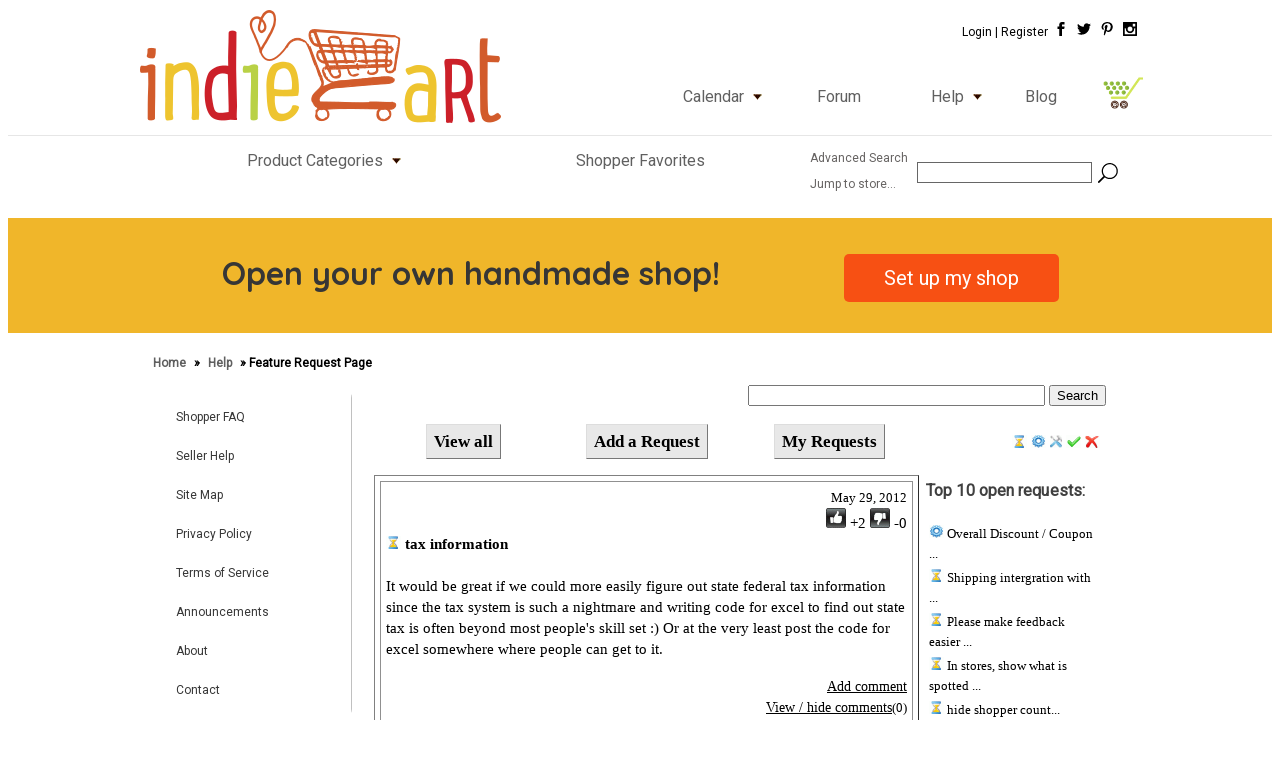

--- FILE ---
content_type: text/html; charset=UTF-8
request_url: https://indiecart.com/feature_request.php?req_id=164&ten_expand=yes&ten_expand_trigger=yes
body_size: 38348
content:
<!DOCTYPE html>
<html>
<head>
<meta http-equiv="Content-Type" content="text/html; charset=utf-8">
<meta name=viewport content="width=device-width, initial-scale=1">
<meta name="google-site-verification" content="6jnrrxwAU9lx6MsUyztPbajQLZ1FoJ-TXY5e9IZ9Rrc" /><meta name="keywords" content="indieCart"><meta name="description" content="indieCart :: unique, quality, handmade items from the best artisans on the net">
<title>indieCart :: Feature Requests</title>

<link rel="stylesheet" type="text/css" href="/site_style-11-20-index.css?v=15" />
<meta name="p:domain_verify" content="9fe36dcd521b45f89952695d446dc944"/>

<link rel="stylesheet" type="text/css" href="/superfish-11-11.css?dt=1111177">

<!-- KS adding Google Web Fonts -->

<link href="https://fonts.googleapis.com/css?family=Roboto" rel="stylesheet">
<link href="https://fonts.googleapis.com/css?family=Quicksand:700" rel="stylesheet">
<link href="https://fonts.googleapis.com/css?family=Raleway:200" rel="stylesheet">




<link rel="stylesheet" type="text/css" href="/Request_page/request_page.css" />


<!--[if lt IE 8]>
	<script type="text/javascript" src="/external_js/jquery.min.js"></script>
	<script type="text/javascript" src="/library/jquery.corner.js"></script>
<![endif]-->

<!--[if gte IE 8]><!-->
	<script type="text/javascript" src="https://code.jquery.com/jquery-latest.min.js"></script>
<!--<![endif]-->

<!--[if !IE]><!-->
	<script type="text/javascript" src="https://code.jquery.com/jquery-latest.min.js"></script>
<!--<![endif]-->

<script type="text/javascript" src="/library/superfish.js"></script>

<script type="text/javascript">
function toggleDiv(divid)
	{
    	if(document.getElementById(divid).style.display == 'none')
		{
      		document.getElementById(divid).style.display = 'block';
    		}
	else
		{
      		document.getElementById(divid).style.display = 'none';
    		}
  	}
</script>




<style type="text/css">

.ajaxtooltip{
position: absolute; /*leave this alone*/
display: none; /*leave this alone*/
width: 475px;
height: 115px;
left: 0; /*leave this alone*/
top: 0; /*leave this alone*/
background: #F0F0F0;
border: 2px solid gray;
border-width: 1px 2px 2px 1px;
padding: 5px;
}

</style>

<script type="text/javascript" src="/library/ajaxtooltip.js">

/***********************************************
* Ajax Tooltip script- by JavaScript Kit (www.javascriptkit.com)
* This notice must stay intact for usage
* Visit JavaScript Kit at http://www.javascriptkit.com/ for this script and 100s more
***********************************************/

</script>


<script type="text/javascript" src="/external_js/search.js"></script>
<!-- Global site tag (gtag.js) - Google Analytics -->
<script async src="https://www.googletagmanager.com/gtag/js?id=UA-17420979-7"></script>
<script>
  window.dataLayer = window.dataLayer || [];
  function gtag(){dataLayer.push(arguments);}
  gtag('js', new Date());

  gtag('config', 'UA-17420979-7');
</script>


</head>
<body>

<div id="wrapper" align=center>

<div id="main">

<!-- Begin header ----------------------------------------------------------------------------------->



<div id="top-hdr" class="clearfix">

<!-- New div and new social icons -->

 <div id="ks-login-reg-social">


    <ul>

 <li><a href="https://indiecart.com/login.php?lastpage=https://indiecart.com/feature_request.php?req_id=164&ten_expand=yes&ten_expand_trigger=yes">Login | </a> </li>

		<li><a href="https://indiecart.com/register.php"> Register </a></li>





			<li><a href="https://www.facebook.com/IndieCart" target=_"blank"><img src="/site_images/icons/social_facebook.svg" border=0></a></li>

			<li><a href="https://twitter.com/indiecartshops" target=_"blank"><img src="/site_images/icons/social_twitter.svg" border=0></a></li>

			<li><a href="https://www.pinterest.com/indiecart/" target=_"blank"><img src="/site_images/icons/social_pinterest.svg" border=0></a></li>

			<li><a href="https://www.instagram.com/indiecartshops/" target=_"blank"><img src="/site_images/icons/social_instagram.svg" border=0></a></li>

		</ul>

 </div>

 

<div id="hyena-logo">

		<a href="https://indiecart.com"><img src="/site_images/g5441.png" border="0" alt="indieCart"></a>

</div>





<!-- KS new menu position -->

<div id="menu-contents-right" align=left>

    <div class="menu_links_main">

			<ul class="navhc">


				<li class="calendar">


					<a href="#">Calendar<img class="down" src="/site_images/icons/down_arrow.gif" alt="down arrow"></a>

					<ul class="right-expand">

						<li>

							<a href="/calendar.php?view=daily">Daily</a>

						</li>

						<li>

							<a href="/calendar.php">Weekly</a>

						</li>

						<li>

							<a href="/calendar.php?view=monthly">Monthly</a>

						</li>

					</ul>



				</li>



				<li class="forums">

					<a href="/forums/sso" target="_blank">Forum</a>

				</li>



				<li class="help">


					<a href="#">Help<img class="down" src="/site_images/icons/down_arrow.gif" alt="down arrow"></a>

               	 	<ul class="left-expand">

                		<li>

                			<a href="/more_info.php">Help</a>

                		</li>

                		<li>

				<a href="#"><img class="left " src="/site_images/icons/left_arrow.gif" alt="left arrow" />Shopper Help</a>

                			<ul class="left-expand ks-seller-help-menu">

					<a href="/shop.php">Ways to shop</a>                			
					<a href="/shopper_help.php">Shopper FAQ</a>

					</ul>

                		</li>

                		<li>

				<a href="#"><img class="left " src="/site_images/icons/left_arrow.gif" alt="left arrow" />Seller Help</a>

                			<ul class="left-expand ks-seller-help-menu">

						<li><a href="/sell.php">Sign up</a></li>

						<li><a href="/whyhc.php">Cart Features</a></li>

                				<li><a href="http://hyenacart.info">Seller's Blog</a></li>

                				<li><a href="/hc_faq.php">Seller FAQ</a></li>

                				<li><a href="/gettingstarted.php">Advice on starting a biz</a></li>

                			</ul>

                		</li>




                		<li>

                			<a href="/sitemap.php">Site map</a>

                		</li>



                		<li>

                			<a href="/privacy.php">Privacy policy</a>

                		</li>



                		<li>

                			<a href="/useragreement.php">Terms of service</a>

                		</li>


                		<li>

                			<a href="/helpdesk/">Help desk</a>

                		</li>

                		<li>

                			<a href="/aboutme.php">About</a>

                		</li>


                		<li>

                			<a href="/contact.php">Contact</a>

                		</li>

                    </ul>

				</li>

				

				<li class="blog">

					<a href="https://indiecart.com/Blog">Blog</a>

				</li>

				

				<li class="cart-icon">

          <a href="javascript:void(0)"onclick="window.open('/hc_cart.php','cart','height=400, width=600,scrollbars=yes')"><img src="/site_images/cart-icons/ks-header-cart.png" border="0" width="40"></a>

				</li>

				

				

			</ul>



      </div>  <!-- End menu_links_main -->

  </div> <!-- menu-contents-right -->


</div>   <!-- END top-Hdr -->

<div id="ks-menu-hr">
<hr />
</div>


<div id="ks-second-menu">


<div id="ks-second-menu-contents">

    <div id="ks-second-menu-links" class="menu_links_main clearfix">  	

			<ul class="navhc ks-navhc-second">

				<li class="ks-prod-categories">


		

					<a href="#">Product Categories<img class="down" src="/site_images/icons/down_arrow.gif" alt="down arrow"></a>
				

					<ul class="right-expand ks-scroll-menu">

           <li> 

						<a href="/poweredby_cat.php">All categories</a>

					 </li>	

					 <li>	

						<a href="/category/23/Accessories">Accessories</a>

						</li>	

					 <li>	

						<a href="/category/13/Fine-Art-and-Graphic-Design">Art & Design</a>

						</li>	

					 <li>	

						<a href="/category/24/bags-purses-and-cases">Bags, Purses and Cases</a>

						</li>	

					 <li>	

						<a href="/category/17/Handmade-Natural-Bath-and-Body-Products">Bath & Body</a>

						</li>	

					 <li>							

						<a href="/category/22/Handmade-Beauty-and-Face-Products">Beauty & Face</a>

						</li>	

					 <li>	

						<a href="/category/9/Handmade-Eco-Friendly-Accessories-for-Children-and-Babies-and-Baby-Nursery-Decor">Children's Accessories & Nursery Items</a>

						</li>	

					 <li>	

						<a href="/category/1/Cloth-Diapers">Cloth Diapers</a>

						</li>	

					 <li>	

						<a href="/category/3/Handmade-Eco-Friendly-Clothing">Clothing & Face Masks</a>

						</li>	

					 <li>	

						<a href="/category/6/Congos">Congos</a>

						</li>

					 <li>	

						<a href="/category/5/Dolls-and-Toys">Dolls and Toys</a>

						</li>	
	

					 <li>	

						<a href="/category/2/Hand-Knit-and-Crocheted-Items">Hand Knit and Crocheted Items</a>

						</li>	

					 <li>	

						<a href="/category/15/Handmade-Eco-Friendly-Home-Decor-and-Accessories">Home Accessories</a>

						</li>	

					 <li>	

						<a href="/category/21/Handmade-Eco-friendly-Green-Cleaning-Products-Supplies-Laundry-Detergent">Household & Laundry</a>

						</li>	

					 <li>	

						<a href="/category/10/Handmade-Jewelry">Jewelry</a>

						</li>

					 <li> 	

						<a href="/category/7/Little-of-Everything">Little of Everything</a>

						</li>	

					 <li>	

						<a href="/category/4/Handmade-Eco-Friendly-Diaper-Bags-Nursing-Aprons-Blankets">Mama / Women's Items</a>

						</li>	

					 <li>	

						<a href="/category/16/Handmade-Eco-Friendly-Paper-goods-and-Packing-Supplies">Paper crafts & Packing Supplies</a>

						</li>	

					 <li>	

						<a href="/category/14/Handmade-Eco-Friendly-Patterns-Fabric-and-Sewing-Supplies">Patterns, Fabric, & Sewing Supplies</a>

						</li>	

					 <li>	

						<a href="/category/18/Handmade-Eco-Friendly-Pet-Supplies">Pet Items</a>

						</li>	

					 <li>	

						<a href="/category/11/Handmade-Eco-Friendly-Baby-Slings-and-Baby-Carriers">Slings & Carriers</a>

						</li>	

					 <li>	

						<a href="/category/19/Handmade-Eco-Friendly-Sweet-Treats-Teas-and-Coffees">Sweet Treats, Jams, Teas and Coffees</a>

						</li>	


					 <li>	

							<a href="/category/20/Handmade-Eco-Friendly-Upcycled-Items">Upcycled Items</a>

						</li>	

					 <li>	

						<a href="/category/12/Handmade-Eco-Friendly-Yarn-and-Knitting-Supplies">Yarn & Knitting Supplies</a>

					 	</li>	

					</ul>  

				</li>

				<li class="ks-shopper-favorites">

					<a href="/hc_spots_rand.php">Shopper Favorites</a>

				</li>

				<li class="ks-search-box">

					<div id="search-box"> 

							<table>

							<tr><td valign="middle">       

							<!-- KS updated font here, and changed padding -->

							 <a href="/hc_search.php" class="ks-search-text"><span style="ffont-family: 'Roboto', sans-serif; font-size: 12px; color: #666362;">Advanced Search</span></a>

							<br>

							<a href="javascript:void(0)"onclick="window.open('/findstore.php','mark_fav','height=300, width=500,scrollbars=no')" class="ks-jump-text"><span style="font-family: 'Roboto', sans-serif; font-size: 12px; color: #666362;">Jump to store...</a></span>

							<td valign="middle"> 

									<form action="/hc_search.php?c=1" method="GET" autocomplete="off"  >

											<input type=text name="all" size=20 id="inputString" autocomplete="off" onkeyup="lookup(this.value);" style="border: 1px solid #666; align: center; padding-bottom: 0px; padding-top: 4px; padding-left: 4px;" align="center">

										<div class="suggestionsBox2" id="suggestions" style="display: none;">

											<ul class="suggestionList2" id="autoSuggestionsList">

												&nbsp;

											</ul>

										</div>

							<input type="hidden" name="c" value="1">

								<input type="hidden" name="topsearch" value="1">


								<input type="image" value="Search" src="/site_images/icons/icon_search2.svg" id="ks-search-icon" align="absbottom">

									</form>

							</table>

					</div>       <!-- END Search box  -->        

				</li>

				

						

			</ul>

				

			

  </div>  <!-- End ks-second-menu_links -->

</div> <!-- END ks-second-menu-contents -->





</div>  <!-- END ks-second-menu  -->



<!-- End of header ----------------------------------------------------------------------------------->


<!-- ****************** Main page content ************************ -->

 
      <div id="main-content-area" class="border-biground clearfix">



<div id="ks-cta">

<div id="ks-cta-content">

  <span class="ks-cta-text">Open your own handmade shop!</span>

	<a href="/sell.php" class="ks-cta-button">Set up my shop</a>

	

</div> <!-- END ks-cta-content -->

</div>  <!-- END ks-cta -->

<!-- KS Begin content section ------------------------------------------------------------------------------>		

<div id="ks-sidebar-template-content-section"> 

<!-- KS Begin breadcrumbs ------------------------------------------------------------------------------>	
<div align=left>


<div class="breadcrumb-area">
<div class="menu_links">
<table><tr>  


						
		<td><a href="index.php">Home </a> &raquo; <a href="more_info.php">Help</a> &raquo; Feature Request Page </td> 


	
</td></tr></table>
</div>
</div>    
</div>   
        

 <div id="shop-listing-area-outline3">
          <div id="shop-listing-area3" align=left  >
	<!-- ****************** Left hand nav ************************ test-->
<table border="0" cellpadding="10" cellspacing="1" width="98%"> 
						  
		<tr>                      
                              <td width="82%"><a href="shopper_help.php"><div class="menu_heading">&nbsp Shopper FAQ</div></a> 
                              </td>
                            </tr>
							
		 <tr>                      
                              <td width="82%"><a href="seller_help.php"><div class="menu_heading">&nbsp Seller Help</div></a> 
                              </td>
                            </tr>


		 <tr>                      
                              <td width="82%"><a href="sitemap.php"><div class="menu_heading">&nbsp Site Map</div></a> 
                              </td>
                            </tr>

		<tr>                      
                              <td width="82%"><a href="privacy.php"><div class="menu_heading">&nbsp Privacy Policy</div></a> 
                              </td>
                            </tr>  


		<tr>                      
                              <td width="82%"><a href="useragreement.php"><div class="menu_heading">&nbsp Terms of Service</div></a> 
                              </td>
                            </tr>  

		<tr>                      
                              <td width="82%"><a href="https://indiecart.com/forums/sso"><div class="menu_heading">&nbsp Announcements</div></a> 
                              </td>
                            </tr>  

		<tr>                      
                              <td width="82%"><a href="aboutme.php"><div class="menu_heading">&nbsp About</div></a> 
                              </td>
                            </tr>  
 

		<tr>                      
                              <td width="82%"><a href="contact.php"><div class="menu_heading">&nbsp Contact</div></a> 
                              </td>
                            </tr>  
							
						

</table>			
                       
         
          </div> <!-- left-col -->
        </div> <!-- left-col-outline -->
        <div id="calendar-area-outline">


          <div id="textcontent-area" align=left>


<script type="text/javascript">

function toggleDiv(divid)
	{
    	if(document.getElementById(divid).style.display == 'none')
		{
      		document.getElementById(divid).style.display = 'block';
    		}
	else
		{
      		document.getElementById(divid).style.display = 'none';
    		}
  	}

function open_win_add()
	{
	window.open('Request_page/add_request.php','popupwindow','width=800,height=410,left=100,scrollbars=no,toolbar=no')
	}

function open_win_comm(url)
	{
	window.open(url,'popupwindow','width=800,height=430,left=100,scrollbars=no,toolbar=no')
	}

</script>

<style type="text/css">
a:link {text-decoration:none;}
a:visited {text-decoration:none;}
a:hover {text-decoration:underline;}
a:active {text-decoration:underline;}
</style>

<script type="text/javascript">
	function validate_required(field,alerttxt)
		{
		with (field)
  			{
  			if (value==null||value=="")
    				{
    				alert(alerttxt);return false;
    				}
  			else
    				{
    				return true;
    				}
  			}
		}

	function validate_form(thisform)
		{
		with (thisform)
  			{
  			if (validate_required(term,"Please input your search term(s).")==false)
  				{
				term.focus();return false;
				}
  			}
		}
</script>
</head>
	<body onload="toggleDiv(mydiv1)">
	
			<div align="right">
				<form method="post" action="feature_request.php" onsubmit="return validate_form(this);">
					<input type="text" name="term" size="35" value="" /> <input type="submit" name="search" value="Search" />
				</form>
			</div>

<br>

<table align="center" width="100%" border="0">
		<tr>
		<td width="20%" valign="center" align=center>
				<div  class="text_links24"><a href="feature_request.php?recent_requests=1">View all</a></div>
		</td>

		<td width="20%" valign="center" align=center>
				<div  class="text_links24"><a href="javascript:void(0)"onclick="open_win_add()">Add a Request</a></div>
		</td>
		<td width="20%" valign="center" align=center>
				<div  class="text_links24"><a href="feature_request.php?my_requests=1">My Requests</a></div>
		</td>

		<td>

<table align=right width=20%>
<tr>
									
			<td align="left">
				<a href="feature_request.php?filterthem=1&status=0"><img src="/Request_page/images/open.gif" border=0 title="View open requests"></a> 
			</td>
									
									
			<td align="left">
				<a href="feature_request.php?filterthem=1&status=1"><img src="/Request_page/images/inprogress.gif" border=0 title="View in-progress requests"></a> 
			</td>

			<td align="left">
				<a href="feature_request.php?filterthem=1&status=4"><img src="/Request_page/images/combined.gif" border=0 title="View combined requests"></a>
			</td>
																						
			<td align="left">
				<a href="feature_request.php?filterthem=1&status=2"><img src="/Request_page/images/complete.gif" border=0 title="View completed requests"></a> 
			</td>
									
									
			<td align="left">
				<a href="feature_request.php?filterthem=1&status=3"><img src="/Request_page/images/closed.gif" border=0 title="View closed requests"></a> 
			</td>
	</tr>
</table>

</td>

</tr>



	<tr align="center" valign="top">
		<td width="75%" valign="top" colspan="3">
			<p align="left">
								<table border="0" align="center" width="100%"  class=form>
											<tr valign="top">
							
							<td valign="top">

							
							<div align=right>
							<font size=-1>May 29, 2012</font>
							<br>

						
							<a href="/feature_request.php?user_id=&request_id=164&vote=1">
							<img src="/Request_page/images/like.gif" alt="Like" title="Like" border=0></a> +2
							<a href="/feature_request.php?user_id=&request_id=164&vote=2">
							<img src="/Request_page/images/unlike.gif" alt="Dislike" title="Dislike" border=0></a> -0							

						
							</div>

							<img src="/Request_page/images/open.gif"> <b>tax information </b><br><br>It would be great if we could more easily figure out state federal tax information since the tax system is such a nightmare and writing code for excel to find out state tax is often beyond most people's skill set :)

Or at the very least post the code for excel somewhere where people can get to it.
						
							<p><div align=right><font size=-1><a href="javascript:void(0)"onclick="open_win_comm('Request_page/add_comment.php?mydivID=mydiv1&request_id=164')">Add comment</a>
									<br><a href="javascript:void(0);" onclick="toggleDiv('mydiv1'); " />View / hide comments</a>(0)</font></div>
					
						
								
																	<div id="mydiv1" style="display:block">
										<ol class="commentlist">									
									
								</div>
								</p>


						
							   Status: <b>Open</b>

						<div align=right><a href="http://hyenacart.com/feature_request.php?req_id=164&ten_expand=yes&ten_expand_trigger=yes">Link</a></div>


							</td>
						</tr>
										</table>
							</p>
		</td>
		<td width="20%" valign="top">

			<table border="0">
				<tr>
					<td>
						<p align="left">
						<b><font color=#404040 >Top 10 open requests:</font></b><br />
						</p>
												<table border="0" align="left">
															<tr align="center">
										<td align="left">
											<div  class="text_links23"><img src="/Request_page/images/inprogress.gif"><font size=-1><a href="feature_request.php?req_id=119&ten_expand=yes&ten_expand_trigger=yes" > Overall Discount / Coupon ...<a/>
										</td>
									</tr>
																		<tr align="center">
										<td align="left">
											<div  class="text_links23"><img src="/Request_page/images/open.gif"><font size=-1><a href="feature_request.php?req_id=79&ten_expand=yes&ten_expand_trigger=yes" > Shipping intergration with ...<a/>
										</td>
									</tr>
																		<tr align="center">
										<td align="left">
											<div  class="text_links23"><img src="/Request_page/images/open.gif"><font size=-1><a href="feature_request.php?req_id=62&ten_expand=yes&ten_expand_trigger=yes" > Please make feedback easier ...<a/>
										</td>
									</tr>
																		<tr align="center">
										<td align="left">
											<div  class="text_links23"><img src="/Request_page/images/open.gif"><font size=-1><a href="feature_request.php?req_id=85&ten_expand=yes&ten_expand_trigger=yes" > In stores, show what is spotted ...<a/>
										</td>
									</tr>
																		<tr align="center">
										<td align="left">
											<div  class="text_links23"><img src="/Request_page/images/open.gif"><font size=-1><a href="feature_request.php?req_id=72&ten_expand=yes&ten_expand_trigger=yes" > hide shopper count...<a/>
										</td>
									</tr>
																		<tr align="center">
										<td align="left">
											<div  class="text_links23"><img src="/Request_page/images/open.gif"><font size=-1><a href="feature_request.php?req_id=110&ten_expand=yes&ten_expand_trigger=yes" > No more than 1 stalker per ...<a/>
										</td>
									</tr>
																		<tr align="center">
										<td align="left">
											<div  class="text_links23"><img src="/Request_page/images/open.gif"><font size=-1><a href="feature_request.php?req_id=70&ten_expand=yes&ten_expand_trigger=yes" > A customer referral system...<a/>
										</td>
									</tr>
																		<tr align="center">
										<td align="left">
											<div  class="text_links23"><img src="/Request_page/images/open.gif"><font size=-1><a href="feature_request.php?req_id=90&ten_expand=yes&ten_expand_trigger=yes" > Definable Congo-wide Thumbnail ...<a/>
										</td>
									</tr>
																		<tr align="center">
										<td align="left">
											<div  class="text_links23"><img src="/Request_page/images/open.gif"><font size=-1><a href="feature_request.php?req_id=92&ten_expand=yes&ten_expand_trigger=yes" > The ability to have different ...<a/>
										</td>
									</tr>
																</table>

						</p>
					</td>
				</tr>		

				<tr height="20"><td><hr /></td></tr>
				<tr>
					<td>
						<p align="left">
						<b><font color=#404040 >Most recent comments:</b><br />
												<table border="0" align="left">
															<tr align="center">
										<td align="left">
											<div  class="text_links23"><img src="/Request_page/images/inprogress.gif"><font size=-1><a href="feature_request.php?req_id=119&recent_expand=yes&recent_expand_trigger=yes"> Overall Discount / Coupon ...<a/>
										</td>
									</tr>
																		<tr align="center">
										<td align="left">
											<div  class="text_links23"><img src="/Request_page/images/open.gif"><font size=-1><a href="feature_request.php?req_id=196&recent_expand=yes&recent_expand_trigger=yes"> How many views...<a/>
										</td>
									</tr>
																		<tr align="center">
										<td align="left">
											<div  class="text_links23"><img src="/Request_page/images/open.gif"><font size=-1><a href="feature_request.php?req_id=203&recent_expand=yes&recent_expand_trigger=yes"> Free Shipping...<a/>
										</td>
									</tr>
																		<tr align="center">
										<td align="left">
											<div  class="text_links23"><img src="/Request_page/images/open.gif"><font size=-1><a href="feature_request.php?req_id=198&recent_expand=yes&recent_expand_trigger=yes"> Archive completed orders...<a/>
										</td>
									</tr>
																		<tr align="center">
										<td align="left">
											<div  class="text_links23"><img src="/Request_page/images/open.gif"><font size=-1><a href="feature_request.php?req_id=99&recent_expand=yes&recent_expand_trigger=yes"> Allow buyers to pay in CANADIAN ...<a/>
										</td>
									</tr>
																</table>
						</p>
					</td>
				</tr>
				<tr height="20"><td><hr /></td></tr>
				<tr>
					<td>
						<p align="left">
						<b><font color=#404040 >Most recent votes:</b><br />
												<table border="0" align="left">
															<tr align="center">
										<td align="left">
											<div  class="text_links23"><img src="/Request_page/images/open.gif"><font size=-1><a href="feature_request.php?req_id=204&recent_expand=yes&recent_expand_trigger=yes"> theres an app for that...<a/>
										</td>
									</tr>
																		<tr align="center">
										<td align="left">
											<div  class="text_links23"><img src="/Request_page/images/open.gif"><font size=-1><a href="feature_request.php?req_id=200&recent_expand=yes&recent_expand_trigger=yes"> Ask for phone # with basic ...<a/>
										</td>
									</tr>
																		<tr align="center">
										<td align="left">
											<div  class="text_links23"><img src="/Request_page/images/open.gif"><font size=-1><a href="feature_request.php?req_id=204&recent_expand=yes&recent_expand_trigger=yes"> theres an app for that...<a/>
										</td>
									</tr>
																		<tr align="center">
										<td align="left">
											<div  class="text_links23"><img src="/Request_page/images/open.gif"><font size=-1><a href="feature_request.php?req_id=193&recent_expand=yes&recent_expand_trigger=yes"> Adding an easy way to track ...<a/>
										</td>
									</tr>
																		<tr align="center">
										<td align="left">
											<div  class="text_links23"><img src="/Request_page/images/open.gif"><font size=-1><a href="feature_request.php?req_id=202&recent_expand=yes&recent_expand_trigger=yes"> Discount Codes on certain ...<a/>
										</td>
									</tr>
																</table>
						</p>
					</td>
				</tr>

				<tr height="20"><td><hr /></td></tr>
				<tr>
					<td>
						<p align="left">
						<b><font color=#404040 >Recently closed requests:</b><br />
												<table border="0" align="left">
															<tr align="center">
										<td align="left">
											<div  class="text_links23"><img src="/Request_page/images/complete.gif"><font size=-1><a href="feature_request.php?req_id=194&recent_expand=yes&recent_expand_trigger=yes"> Hiding amount of items in ...<a/>
										</td>
									</tr>
																		<tr align="center">
										<td align="left">
											<div  class="text_links23"><img src="/Request_page/images/complete.gif"><font size=-1><a href="feature_request.php?req_id=189&recent_expand=yes&recent_expand_trigger=yes"> Hide/unhide categories ...<a/>
										</td>
									</tr>
																		<tr align="center">
										<td align="left">
											<div  class="text_links23"><img src="/Request_page/images/complete.gif"><font size=-1><a href="feature_request.php?req_id=189&recent_expand=yes&recent_expand_trigger=yes"> Hide/unhide categories ...<a/>
										</td>
									</tr>
																		<tr align="center">
										<td align="left">
											<div  class="text_links23"><img src="/Request_page/images/complete.gif"><font size=-1><a href="feature_request.php?req_id=188&recent_expand=yes&recent_expand_trigger=yes"> To have the option of different ...<a/>
										</td>
									</tr>
																		<tr align="center">
										<td align="left">
											<div  class="text_links23"><img src="/Request_page/images/complete.gif"><font size=-1><a href="feature_request.php?req_id=171&recent_expand=yes&recent_expand_trigger=yes"> Add "Hold" option to Multi-user ...<a/>
										</td>
									</tr>
																		<tr align="center">
										<td align="left">
											<div  class="text_links23"><img src="/Request_page/images/complete.gif"><font size=-1><a href="feature_request.php?req_id=185&recent_expand=yes&recent_expand_trigger=yes"> Automatic unpreview after ...<a/>
										</td>
									</tr>
																		<tr align="center">
										<td align="left">
											<div  class="text_links23"><img src="/Request_page/images/complete.gif"><font size=-1><a href="feature_request.php?req_id=187&recent_expand=yes&recent_expand_trigger=yes"> "Hold" style listing option ...<a/>
										</td>
									</tr>
																		<tr align="center">
										<td align="left">
											<div  class="text_links23"><img src="/Request_page/images/closed.gif"><font size=-1><a href="feature_request.php?req_id=181&recent_expand=yes&recent_expand_trigger=yes"> Time Zones...<a/>
										</td>
									</tr>
																		<tr align="center">
										<td align="left">
											<div  class="text_links23"><img src="/Request_page/images/closed.gif"><font size=-1><a href="feature_request.php?req_id=61&recent_expand=yes&recent_expand_trigger=yes"> Allow combined purchases on ...<a/>
										</td>
									</tr>
																		<tr align="center">
										<td align="left">
											<div  class="text_links23"><img src="/Request_page/images/complete.gif"><font size=-1><a href="feature_request.php?req_id=145&recent_expand=yes&recent_expand_trigger=yes"> A better way to remind about ...<a/>
										</td>
									</tr>
																		<tr align="center">
										<td align="left">
											<div  class="text_links23"><img src="/Request_page/images/complete.gif"><font size=-1><a href="feature_request.php?req_id=160&recent_expand=yes&recent_expand_trigger=yes"> Ability to mark "Pending Buy ...<a/>
										</td>
									</tr>
																		<tr align="center">
										<td align="left">
											<div  class="text_links23"><img src="/Request_page/images/complete.gif"><font size=-1><a href="feature_request.php?req_id=140&recent_expand=yes&recent_expand_trigger=yes"> Hidden Categories...<a/>
										</td>
									</tr>
																		<tr align="center">
										<td align="left">
											<div  class="text_links23"><img src="/Request_page/images/complete.gif"><font size=-1><a href="feature_request.php?req_id=170&recent_expand=yes&recent_expand_trigger=yes"> International Shipping...<a/>
										</td>
									</tr>
																		<tr align="center">
										<td align="left">
											<div  class="text_links23"><img src="/Request_page/images/complete.gif"><font size=-1><a href="feature_request.php?req_id=182&recent_expand=yes&recent_expand_trigger=yes"> Batch print packing slips...<a/>
										</td>
									</tr>
																		<tr align="center">
										<td align="left">
											<div  class="text_links23"><img src="/Request_page/images/complete.gif"><font size=-1><a href="feature_request.php?req_id=180&recent_expand=yes&recent_expand_trigger=yes"> Changing the currency for ...<a/>
										</td>
									</tr>
																</table>
						</p>
					</td>
				</tr>

				<tr height="20"><td><hr /></td></tr>
				<tr>
					<td>
						<p></p>
						<table border="0" align="left">
									<tr align="center">
										<td align="left">
											<div  class="text_links25"><img src="/Request_page/images/open.gif"> Open request under consideration</div>
										</td>
									</tr>
									<tr align="center">
										<td align="left">
											<div  class="text_links25"><img src="/Request_page/images/inprogress.gif"> Open request in-progress</div>
										</td>
									</tr>
									<tr align="center">
										<td align="left">
											<div  class="text_links25"><img src="/Request_page/images/combined.gif"> Combined request</div>
										</td>
									</tr>
									<tr align="center">
										<td align="left">
											<div  class="text_links25"><img src="/Request_page/images/complete.gif"> Completed request</div>
										</td>
									</tr>
									<tr align="center">
										<td align="left">
											<div  class="text_links25"><img src="/Request_page/images/closed.gif"> Closed request</div>
										</td>
									</tr>

						</table>
					</td>
				</tr>

			</table>
		</td>
	</tr>
</table>
</form>



          </div> <!-- calendar-area -->
        </div>  <!-- calendar-area-outline -->




      </div> <!-- main-content-area -->
    </div>  <!-- content-area-outer -->  




<!--  KS Begin Green Info section ------------------------------------------------------------------->



<div id="ks-info-section">

<div id="ks-info-content">



  <table id="ks-hyena-info-table" width="100%">

      <tr>

          <td class="ks-info-column" width="33.33333%">

					<p class="ks-info-heading">What is indieCart</p>

					<p class="ks-info-text">indieCart is a community of independent shops featuring handcrafted items for your
family and home.</p>

					</td>

					

					<td class="ks-info-column" width="33.33333%">

					<p class="ks-info-heading">Where are the shoppers?</p>

					<ol class="ks-info-text">

<li><a href="/inspiredbyfinn/index.php">inspiredbyfinn</a> (3)</li>
<li><a href="/BubuBebe/index.php">BubuBebe</a> (3)</li>
<li><a href="/HomesteadEmporium/index.php">HomesteadEmpori...</a> (2)</li>
<li><a href="/EducatedMamaDecals/index.php">EducatedMamaDec...</a> (2)</li>
<li><a href="/SomedaySarah/index.php">SomedaySarah</a> (2)</li>


					</ol>

					

					<td class="ks-info-column" width="33.33333%">

					<p class="ks-info-heading">Recent Favorites</p>

					<ol class="ks-info-text">

<li><a href="http://indiecart.com/pinkbohemian/mt/2274/68927/pendant-inner-healing-light-bee">pendant-inner healing light-bee</a></li>
<li><a href="https://indiecart.com/welltrolldesigns/mt/7508/97373/Eagle-01-3D-Wind-Spinner">Eagle 01 3D Wind Spinner</a></li>
<li><a href="https://indiecart.com/welltrolldesigns/mt/7508/11971/Eagle-06-w-Flag-3D-Wind-Spinner">Eagle 06 w/Flag 3D Wind Spinner</a></li>
<li><a href="https://indiecart.com/welltrolldesigns/mt/7508/88822/Moon-with-Stars-Stained-Glass-Sun-Catcher">Moon with Stars Stained Glass Sun Catcher</a></li>
<li><a href="https://indiecart.com/welltrolldesigns/mt/7508/90208/Heart-Stained-Glass-Sun-Catcher">Heart Stained Glass Sun Catcher</a></li>

					</td>

      </tr>      

  </table>  <!-- ks-hyena-info-table -->

	

</div> <!-- END ks-info-content -->

</div>  <!-- END ks-info-section -->



<!--  KS END Green Info section ------------------------------------------------------------------->		

		

		

<!-- Begin footer ------------------------------------------------------------------------------------>





<div class="footer-outer">

        <div id="footer-info">

				<p>

There are 57 shoppers online and 22,852 registered iC shoppers
</p>

        </div>





<div class="footer2">

    <table width="100%" class="footer_table">

        <tr>

            <td width="35%">

                All Content Copyright &copy; indieCart 2026 | All Rights Reserved <br>

		<a href="/index.php?classicview=no">Full site</a>  | <a href="/index.php?mobile=yes">Mobile site</a>

            </td>



            <td class="border-right" width="11%" align="left">

                <a href="/privacy.php">PRIVACY</a><br>

                <a href="/useragreement.php">TERMS OF SERVICE</a><br>

                <a href="/sitemap.php">SITE MAP</a><br>

            </td>


            <td width="11%" align="left">

                <a href="aboutme.php">ABOUT</a><br />

                    <a href="/contact.php">CONTACT</a>

            </td>

	     <td width="21%">

					<table align=center>

					<tr>


					<td> <div align=center><a href="https://www.facebook.com/indiecart" target=_"blank"><img src="/site_images/icons/social_facebook_circle.svg" border=0 class="ks-social-footer-icons"></a></div></td>


					<td> <div align=center><a href="https://twitter.com/indiecartshops" target=_"blank"><img src="/site_images/icons/social_twitter_circle.svg" border=0 class="ks-social-footer-icons"></a></div></td>


					<td> <div align=center><a href="https://www.pinterest.com/indiecart/" target=_"blank"><img src="/site_images/icons/social_pinterest_circle.svg" border=0 class="ks-social-footer-icons"></a></div></td>


					<td> <div align=center><a href="https://www.instagram.com/indiecartshops/" target=_"blank"><img src="/site_images/icons/social_instagram_circle.svg" border=0 class="ks-social-footer-icons"></a></div></td>

					</tr>

					</table>

			

	     </td>


        </tr>

    </table>

</div>  <!-- END footer2 -->







<!-- End of footer ------------------------------------------------------------------------------------>





</div> <!-- END main -->



</div> <!-- END wrapper -->


<!-- Default Statcounter code for Indiecart.com
http://indiecart.com -->
<script type="text/javascript">
var sc_project=8694631; 
var sc_invisible=1; 
var sc_security="52e784f1"; 
</script>
<script type="text/javascript"
src="https://www.statcounter.com/counter/counter.js"
async></script>
<noscript><div class="statcounter"><a title="Web Analytics
Made Easy - StatCounter" href="https://statcounter.com/"
target="_blank"><img class="statcounter"
src="https://c.statcounter.com/8694631/0/52e784f1/1/"
alt="Web Analytics Made Easy -
StatCounter"></a></div></noscript>
<!-- End of Statcounter Code -->
 

</body>
</html>

--- FILE ---
content_type: text/css
request_url: https://indiecart.com/Request_page/request_page.css
body_size: 2511
content:
table.form, table.form td { 
	padding:0px;
	font-family: sans-serif;
	font-style: normal;
	font-variant: normal;
	font-weight: normal;
	font-size: 11px;
	text-align:justify;}

table.form { 
	border-width: 1px 1px 1px 1px;
	border-spacing: 5px;
	border-style: outset outset outset outset;
	border-color: gray gray gray gray;
	border-collapse: separate;
	background-color: white;
}

table.form th {
	border-width: 1px 1px 1px 1px;
	padding: 5px;
	border-style: solid solid solid solid;
	border-color: #909090;
	background-color:  #E0E0E0;
	-moz-border-radius: 0px 0px 0px 0px;
}
table.form td {
	border-width: 1px 1px 1px 1px;
	padding: 5px;
	border-style: solid solid solid solid;
	border-color: #909090;
	color: #000;
	-moz-border-radius: 0px 0px 0px 0px;
	font-family: century gothic;
	font-style: normal;
	font-weight: normal;
	font-size: 15px;
	line-height: 140%;
	word-spacing: normal;
	letter-spacing: normal;
	text-decoration: none;
	text-transform: none;
	text-align: left;
	text-indent: 0ex;
}

table.form a {
	color: #000;
	text-decoration: underline;
	font-family: century gothic;
	font-style: normal;
	font-weight: normal;
	font-size: 14px;
	line-height: 1.5em;
	word-spacing: normal;
	letter-spacing: normal;
	margin: 0 0 0 0;

}

/* Begin Comments*/
.alt {
	margin: 0;
	padding: 10px;
	}

.commentlist {
	padding: 0;
	text-align: justify;
	}

.commentlist li {
	margin: 15px 0 3px;
	padding: 5px 10px 3px;
	list-style: none;
	}

.commentlist p {
	margin: 10px 5px 10px 0;
	}

.alt {
	background-color: #f8f8f8;
	border-top: 1px solid #ddd;
	border-bottom: 1px solid #ddd;
	}

.commentlist li {
	font: 0.9em 'Century Gothic', Verdana, Arial, Sans-Serif;
	}


.commentlist p {
	font-weight: normal;
	line-height: 1.4em;
	text-transform: none;
	}

.text_links25  {
font-family: century gothic;
color: #000;
font-size: 0.7em;
padding: 0 0 0 0;
}

.text_links23 a, .text_links23 a:visited {
font-family: century gothic;
color: #000;
text-decoration: underline;
padding: 0 0 0 0;
}

.text_links23 a:hover {
font-family: century gothic;
color: #000;
text-decoration: underline;
padding: 0 0 0 0;
}

.text_links24 a, .text_links24 a:visited {
font-family: century gothic;
color: #000;
font-weight:bold;
text-decoration: underline;
text-align: center;
padding: 7px 7px 7px 7px;
border-width:1px 1px 1px 1px;
border-style: solid;
border-color:#ddd #777 #777 #ddd; 
background-color: #e8e8e8;
}

.text_links24 a:hover {
font-family: century gothic;
color: #000;
font-weight:bold;
text-decoration: underline;
text-align: center;
padding: 7px 7px 7px 7px;
border-width:1px 1px 1px 1px;
border-style: solid;
border-color:#ddd #777 #777 #ddd; 
background-color: #e8e8e8;
}

--- FILE ---
content_type: application/javascript
request_url: https://indiecart.com/external_js/search.js
body_size: 770
content:
	function lookup(inputString) {
		if(inputString.length == 0) {
			// Hide the suggestion box.
			$('#suggestions').hide();
		} else {
			$.post("search_auto_comp.php", {queryString: ""+inputString+""}, function(data){
				if(data.length >0) {
					$('#suggestions').show();
					$('#autoSuggestionsList').html(data);
				}
			});
		}
	} // lookup
	
	function fill(thisValue) {
		$('#inputString').val(thisValue);
		setTimeout("$('#suggestions').hide();", 200);
	}

	
	function lookup2(inputString2) {
		if(inputString2.length == 0) {
			// Hide the suggestion box.
			$('#suggestions2').hide();
		} else {
			$.post("search_auto_comp2.php", {queryString: ""+inputString2+""}, function(data){
				if(data.length >0) {
					$('#suggestions2').show();
					$('#autoSuggestionsList2').html(data);
				}
			});
		}
	} // lookup
	
	function fill2(thisValue) {
		$('#inputString2').val(thisValue);
		setTimeout("$('#suggestions2').hide();", 200);
	}

--- FILE ---
content_type: image/svg+xml
request_url: https://indiecart.com/site_images/icons/social_twitter.svg
body_size: 952
content:
<?xml version="1.0" encoding="utf-8"?> <!-- Generator: IcoMoon.io --> <!DOCTYPE svg PUBLIC "-//W3C//DTD SVG 1.1//EN" "http://www.w3.org/Graphics/SVG/1.1/DTD/svg11.dtd"> <svg width="32.003997802734375" height="32" viewBox="0 0 32.003997802734375 32" xmlns="http://www.w3.org/2000/svg" xmlns:xlink="http://www.w3.org/1999/xlink" fill="#000000"><g><path d="M 31.118,3.48c-1.268,0.752-2.674,1.298-4.17,1.594C 25.75,3.796, 24.044,3, 22.156,3 c-3.626,0-6.566,2.94-6.566,6.564c0,0.514, 0.058,1.016, 0.17,1.496c-5.456-0.274-10.294-2.888-13.532-6.86 C 1.662,5.168, 1.34,6.296, 1.34,7.5c0,2.278, 1.16,4.288, 2.92,5.464C 3.184,12.928, 2.172,12.632, 1.286,12.14c0,0.028,0,0.054,0,0.082 c0,3.18, 2.264,5.834, 5.266,6.438C 6.002,18.81, 5.422,18.89, 4.822,18.89c-0.424,0-0.834-0.042-1.236-0.118 c 0.836,2.608, 3.26,4.506, 6.132,4.56c-2.246,1.76-5.078,2.81-8.154,2.81c-0.53,0-1.052-0.032-1.566-0.092 C 2.904,27.912, 6.354,29, 10.062,29c 12.076,0, 18.68-10.004, 18.68-18.68c0-0.284-0.006-0.568-0.020-0.85 c 1.286-0.922, 2.4-2.078, 3.28-3.394c-1.178,0.522-2.442,0.876-3.77,1.034C 29.588,6.298, 30.628,5.010, 31.118,3.48z"></path></g></svg>

--- FILE ---
content_type: image/svg+xml
request_url: https://indiecart.com/site_images/icons/social_facebook_circle.svg
body_size: 705
content:
<?xml version="1.0" encoding="utf-8"?>
<!-- Generator: Adobe Illustrator 12.0.0, SVG Export Plug-In . SVG Version: 6.00 Build 51448)  -->
<!DOCTYPE svg PUBLIC "-//W3C//DTD SVG 1.1//EN" "http://www.w3.org/Graphics/SVG/1.1/DTD/svg11.dtd" [
	<!ENTITY ns_svg "http://www.w3.org/2000/svg">
	<!ENTITY ns_xlink "http://www.w3.org/1999/xlink">
]>
<svg  version="1.1" id="Layer_1" xmlns="&ns_svg;" xmlns:xlink="&ns_xlink;" width="32" height="32" viewBox="0 0 32 32"
	 overflow="visible" enable-background="new 0 0 32 32" xml:space="preserve">
<g>
	<path fill="#769D0E" d="M16,0C7.164,0,0,7.164,0,16s7.164,16,16,16s16-7.164,16-16C32,7.162,24.836,0,16,0z M20.137,15.998
		L17.514,16l-0.002,9.6h-3.598V16h-2.4v-3.308l2.4-0.002l-0.004-1.948c0-2.7,0.732-4.342,3.91-4.342h2.647v3.31h-1.655
		c-1.238,0-1.299,0.462-1.299,1.324L17.51,12.69h2.977L20.137,15.998z"/>
</g>
</svg>


--- FILE ---
content_type: image/svg+xml
request_url: https://indiecart.com/site_images/icons/social_instagram_circle.svg
body_size: 899
content:
<?xml version="1.0" encoding="utf-8"?>
<!-- Generator: Adobe Illustrator 12.0.0, SVG Export Plug-In . SVG Version: 6.00 Build 51448)  -->
<!DOCTYPE svg PUBLIC "-//W3C//DTD SVG 1.1//EN" "http://www.w3.org/Graphics/SVG/1.1/DTD/svg11.dtd" [
	<!ENTITY ns_svg "http://www.w3.org/2000/svg">
	<!ENTITY ns_xlink "http://www.w3.org/1999/xlink">
]>
<svg  version="1.1" id="Layer_1" xmlns="&ns_svg;" xmlns:xlink="&ns_xlink;" width="32" height="32" viewBox="0 0 32 32"
	 overflow="visible" enable-background="new 0 0 32 32" xml:space="preserve">
<g>
	<path fill="#769D0E" d="M16,0C7.164,0,0,7.164,0,16s7.164,16,16,16s16-7.164,16-16C32,7.162,24.836,0,16,0z M26,25.277
		C26,25.676,25.676,26,25.277,26H6.722C6.324,26,6,25.676,6,25.277V6.722C6,6.324,6.324,6,6.722,6h18.555
		C25.676,6,26,6.324,26,6.722V25.277z M12,16c0,2.209,1.791,4,4,4s4-1.791,4-4s-1.791-4-4-4S12,13.791,12,16z M20,8h4v4h-4V8z
		 M21.95,16c0,3.282-2.671,5.95-5.95,5.95c-3.28,0-5.95-2.668-5.95-5.95c0-0.426,0.05-0.598,0.134-1H8v9h16v-9h-2.184
		C21.902,15.402,21.95,15.574,21.95,16z"/>
</g>
</svg>
